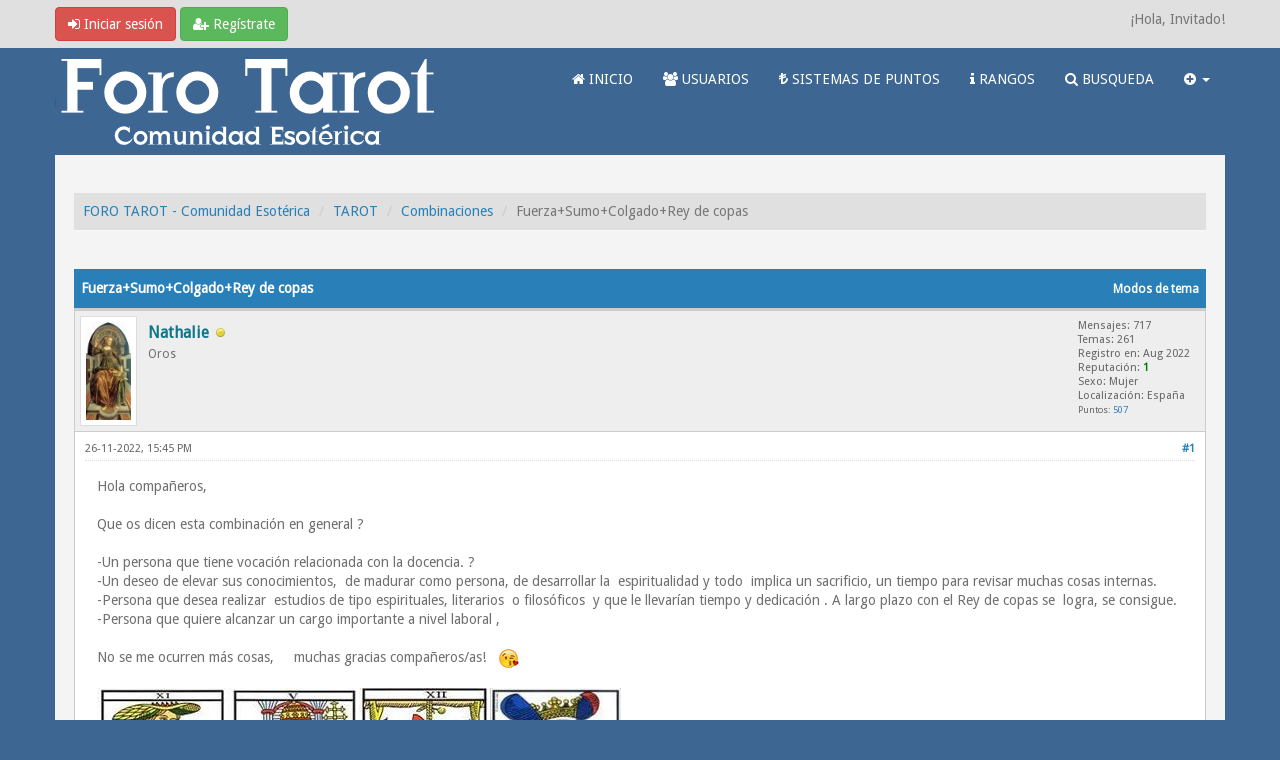

--- FILE ---
content_type: text/html; charset=UTF-8
request_url: https://www.forotarot.net/tema-fuerza-sumo-colgado-rey-de-copas
body_size: 9210
content:
<!DOCTYPE html><!-- start: showthread -->
<html xml:lang="es" lang="es" xmlns="http://www.w3.org/1999/xhtml">
<head>
<title>Fuerza+Sumo+Colgado+Rey de copas | FORO TAROT - Comunidad Esotérica</title>
<!-- start: headerinclude -->
<link rel="alternate" type="application/rss+xml" title="Últimos temas (RSS 2.0)" href="https://www.forotarot.net/syndication.php" />
<link rel="alternate" type="application/atom+xml" title="Últimos temas (Atom 1.0)" href="https://www.forotarot.net/syndication.php?type=atom1.0" />
<link rel="shortcut icon" href="/favicon.ico" />
<meta http-equiv="Content-Type" content="text/html; charset=UTF-8" />
<meta name="viewport" content="width=device-width, initial-scale=1" />

<script type="text/javascript" src="https://www.forotarot.net/jscripts/jquery.js?ver=1821"></script>
<script type="text/javascript" src="https://maxcdn.bootstrapcdn.com/bootstrap/3.3.7/js/bootstrap.min.js"></script>
<script type="text/javascript" src="https://www.forotarot.net/jscripts/jquery.plugins.min.js?ver=1821"></script>
<script type="text/javascript" src="https://www.forotarot.net/jscripts/general.js?ver=1821"></script>
<script type="text/javascript" src="https://www.forotarot.net/images/forotarot/js/tooltip.js"></script>
<!--<script>var $ =jQuery.noConflict();</script>-->

<link rel="stylesheet" href="https://maxcdn.bootstrapcdn.com/bootstrap/3.3.7/css/bootstrap.min.css" />
<link href='https://fonts.googleapis.com/css?family=Droid+Sans' rel='stylesheet' type='text/css' />
<link rel="stylesheet" href="https://maxcdn.bootstrapcdn.com/font-awesome/4.7.0/css/font-awesome.min.css" />

<link type="text/css" rel="stylesheet" href="https://www.forotarot.net/cache/themes/theme6/global.css" />
<link type="text/css" rel="stylesheet" href="https://www.forotarot.net/cache/themes/theme6/css3.css" />
<link type="text/css" rel="stylesheet" href="https://www.forotarot.net/cache/themes/theme6/responsive.css" />
<link type="text/css" rel="stylesheet" href="https://www.forotarot.net/cache/themes/theme6/blue.css" />
<link type="text/css" rel="stylesheet" href="https://www.forotarot.net/cache/themes/theme6/star_ratings.css" />
<link type="text/css" rel="stylesheet" href="https://www.forotarot.net/cache/themes/theme6/showthread.css" />
<link type="text/css" rel="stylesheet" href="https://www.forotarot.net/cache/themes/theme1/alerts.css" />
<link type="text/css" rel="stylesheet" href="https://www.forotarot.net/cache/themes/theme1/mentionme.css" />




<script type="text/javascript">
jQuery(document).on('click', '.panel-heading span.clickable', function(e){
    var jQuerythis = jQuery(this);
	if(!jQuerythis.hasClass('panel-collapsed')) {
		jQuerythis.parents('.panel').find('.panel-body').slideUp();
		jQuerythis.addClass('panel-collapsed');
		jQuerythis.find('i').removeClass('glyphicon-chevron-up').addClass('glyphicon-chevron-down');
	} else {
		jQuerythis.parents('.panel').find('.panel-body').slideDown();
		jQuerythis.removeClass('panel-collapsed');
		jQuerythis.find('i').removeClass('glyphicon-chevron-down').addClass('glyphicon-chevron-up');
	}
})
</script>






<script type="text/javascript">
	lang.unknown_error = "Ha ocurrido un error desconocido.";

	lang.select2_match = "Hay un resultado disponible, presiona intro para selecionarlo.";
	lang.select2_matches = "Hay {1} resultados disponibles, usa las flechas arriba y abajo para navegar.";
	lang.select2_nomatches = "No se han encontrado coincidencias";
	lang.select2_inputtooshort_single = "Por favor, introduce uno o más caracteres";
	lang.select2_inputtooshort_plural = "Por favor, introduce {1} o más caracteres";
	lang.select2_inputtoolong_single = "Por favor, elimina un caracter";
	lang.select2_inputtoolong_plural = "Por favor, elimina {1} caracteres";
	lang.select2_selectiontoobig_single = "Solo puedes seleccionar un elemento";
	lang.select2_selectiontoobig_plural = "Solo puedes seleccionar {1} elementos";
	lang.select2_loadmore = "Cargando más resultados&hellip;";
	lang.select2_searching = "Buscando&hellip;";
	
	var templates = {
		modal: '<div class=\"modal\">\
	<div style=\"overflow-y: auto; max-height: 400px;\">\
		<table border=\"0\" cellspacing=\"0\" cellpadding=\"5\" class=\"tborder\">\
			<tr>\
				<td class=\"thead\" colspan=\"2\"><strong>__message__</strong></td>\
			</tr>\
			<tr>\
				<td colspan=\"2\" class=\"trow1\">\
				<div style=\"text-align: center\" class=\"modal_buttons\">__buttons__</div></td>\
			</tr>\
		</table>\
	</div>\
</div>',
		modal_button: '<input type=\"submit\" class=\"button\" value=\"__title__\"/>&nbsp;'
	};
	
	var cookieSecureFlag = "0";
	var cookieDomain = ".forotarot.net";
	var cookiePath = "/";
	var cookiePrefix = "";
	var deleteevent_confirm = "¿Estás seguro de que quieres borrar este evento?";
	var removeattach_confirm = "¿Estás seguro de que quieres borrar los archivos adjuntos seleccionados de este mensaje?";
	var loading_text = 'Cargando. <br />Por favor, espere&hellip;';
	var saving_changes = 'Guardando cambios&hellip;';
	var use_xmlhttprequest = "1";
	var my_post_key = "d719da0aa3a5e5edafa56147bbe6fe6b";
	var rootpath = "https://www.forotarot.net";
	var imagepath = "https://www.forotarot.net/images/forotarot";
  	var yes_confirm = "Sí";
	var no_confirm = "No";
	var MyBBEditor = null;
	var spinner_image = "https://www.forotarot.net/images/forotarot/spinner.gif";
	var spinner = "<img src='" + spinner_image +"' alt='' />";
	var modal_zindex = 9999;
</script>

<!-- Make videos responsive - https://github.com/davatron5000/FitVids.js (additional video sites added for MyBB) -->
<script type="text/javascript" src="https://www.forotarot.net/images/forotarot/js/jquery.fitvids.js"></script>
<script>
	$(document).ready(function(){
		// Target the iframe parent div
		var bvc = $(".bootbb-video-container");
		//bvc.css("max-width", "800px");
		bvc.fitVids();
	});
</script>



<script data-ad-client="ca-pub-6486132865857987" async src="https://pagead2.googlesyndication.com/pagead/js/adsbygoogle.js"></script>



<!-- Google tag (gtag.js) -->
<script async src="https://www.googletagmanager.com/gtag/js?id=UA-24662911-16"></script>
<script>
  window.dataLayer = window.dataLayer || [];
  function gtag(){dataLayer.push(arguments);}
  gtag('js', new Date());

  gtag('config', 'UA-24662911-16');
</script>
<!-- end: headerinclude -->
<script type="text/javascript" src="https://www.forotarot.net/jscripts/jquery-ui.js"></script>
<script type="text/javascript" src="https://www.forotarot.net/jscripts/tooltip.js"></script>
<script>
<!--
	var quickdelete_confirm = "¿Estás seguro de que quieres borrar este mensaje?";
	var quickrestore_confirm = "¿Estás seguro de que quieres restaurar este mensaje?";
	var allowEditReason = "1";
	lang.save_changes = "Guardar cambios";
	lang.cancel_edit = "Cancelar edición";
	lang.quick_edit_update_error = "Ha ocurrido un error al editar tu respuesta:";
	lang.quick_reply_post_error = "Ha ocurrido un error al enviar tu respuesta:";
	lang.quick_delete_error = "Ha ocurrido un error al eliminar tu respuesta:";
	lang.quick_delete_success = "El mensaje se ha eliminado correctamente.";
	lang.quick_delete_thread_success = "El tema se ha eliminado correctamente.";
	lang.quick_restore_error = "Ha ocurrido un error al restaurar tu respuesta:";
	lang.quick_restore_success = "El mensaje se ha restaurado correctamente.";
	lang.editreason = "Razón";
// -->
</script>
<!-- jeditable (jquery) -->
<script>var $ = jQuery.noConflict(); </script>
<script src="https://www.forotarot.net/jscripts/report.js?ver=1820"></script>
<script src="https://www.forotarot.net/jscripts/jeditable/jeditable.min.js"></script>
<script src="https://www.forotarot.net/jscripts/thread.js?ver=1822"></script>



<meta name="description" content="Hola compañeros, Que os dicen esta combinación en general ? -Un persona que tiene vocación relacionada con la docencia. ? -Un deseo de elevar sus conocimientos, de madurar como persona, de desarrollar" />
<link rel="canonical" href="https://www.forotarot.net/tema-fuerza-sumo-colgado-rey-de-copas" />
</head>
<body>
	<!-- start: header -->
<header>
<div id="container">
	<a name="top" id="top"></a>
		<div id="header">
			<div id="panel">
				<div class="upper">
					<div class="container">

						<!-- start: header_welcomeblock_guest -->
<span><a href="https://www.forotarot.net/member.php?action=login" onclick="$('#quick_login').modal({ fadeDuration: 250, keepelement: true }); return false;" class="login btn btn-danger" style="color: #fff;"><i class="fa fa-sign-in"></i> Iniciar sesión</a> <a href="https://www.forotarot.net/member.php?action=register" class="register btn btn-success" style="color: #fff;"><i class="fa fa-user-plus"></i> Regístrate</a></span>

<span class="float_right hidden-xs">¡Hola, Invitado!</span>

<br class="clearfix" />
	

				<div class="modal" id="quick_login" style="display: none;">
					<form method="post" action="https://www.forotarot.net/member.php">
                                                <input type="hidden" name="url" value="" />
						<input name="my_post_key"  type="hidden" value="d719da0aa3a5e5edafa56147bbe6fe6b" />
						<input name="action" type="hidden" value="do_login" />
						<input name="url" type="hidden" value="" />
						<input name="quick_login" type="hidden" value="1" />
						<table width="100%" cellspacing="0" cellpadding="0" border="0" class="tborder">
							<tr>
								<td class="thead" colspan="2"><strong>Iniciar sesión</strong></td>
							</tr>
							<tr>
								<td class="trow1" width="25%"><strong>Nombre de usuario/Email:</strong></td>
								<td class="trow1"><input name="quick_username" id="quick_login_username" type="text" value="" class="textbox initial_focus" /></td>
							</tr>
							<tr>
								<td class="trow2"><strong>Contraseña:</strong></td>
								<td class="trow2">
									<input name="quick_password" id="quick_login_password" type="password" value="" class="textbox" /> <a href="https://www.forotarot.net/member.php?action=lostpw" class="lost_password">¿Perdiste tu contraseña?</a>
								</td>
							</tr>
							<tr>
								<td class="trow1">&nbsp;</td>
								<td class="trow1 remember_me">
									<input name="quick_remember" id="quick_login_remember" type="checkbox" value="yes" class="checkbox" checked="checked" />
									<label for="quick_login_remember">Recordarme</label>
								</td>
							</tr>
							<tr>
								<td class="trow2" colspan="2">
									<div align="center"><input name="submit" type="submit" class="button" value="Iniciar sesión" /></div>
								</td>
							</tr>
						</table>
					</form>
				</div>
				<script type="text/javascript">
					$("#quick_login input[name='url']").val($(location).attr('href'));
				</script>
<!-- end: header_welcomeblock_guest -->
					
					</div>
			</div>
			</div>
	</div>
			</div>

<div class="navbar navbar-default">
     <div class="container">
          <div class="navbar-header">
               <button type="button" class="navbar-toggle" data-toggle="collapse" data-target=".navbar-ex1-collapse" aria-label="">
               <span class="icon-bar"></span>
               <span class="icon-bar"></span>
               <span class="icon-bar"></span> 
               </button>
			  
			  <div class="navbar-header scaleimages">
				  <!--<a class="navbar-brand" href="https://www.forotarot.net">Forotarot</a>-->
				  <a class="" href="https://www.forotarot.net/"><img src="https://www.forotarot.net/images/forotarot/logo.png" /></a>
			  
			  </div>
          </div>
          <div class="collapse navbar-collapse navbar-ex1-collapse">
			  <ul class="nav navbar-nav navbar-right">
				  
               <li id="nav-forums"><a   style=" color: #FFF" href="https://www.forotarot.net/index.php"><i class="fa fa-home"></i> INICIO </a></li>
               <li id="nav-member"><a style=" color: #FFF" href="https://www.forotarot.net/memberlist.php"><i class="fa fa-users"></i> USUARIOS</a></li>
               <li id="nav-member"><a style=" color: #FFF" href="https://www.forotarot.net/tema-Sistema-de-puntos?pid=344706"><i class="fa fa-try"></i>  SISTEMAS DE PUNTOS</a></li>
               <li id="nav-member"><a style=" color: #FFF" href="https://www.forotarot.net/tema-rangos"><i class="fa fa-info"></i> RANGOS</a></li>
               <li id="nav-search"><a  style=" color: #FFF" href="https://www.forotarot.net/search.php"><i class="fa fa-search"></i>  BUSQUEDA</a></li>
				  
<li class="dropdown">
          <a  style=" color: #FFF" href="#" class="dropdown-toggle" data-toggle="dropdown" role="button" aria-expanded="false"><i class="fa fa-plus-circle"></i>  <span class="caret"></span></a>
          <ul class="dropdown-menu" role="menu">
                       <li><a href="https://www.forotarot.net/search.php?action=getnew"><i class="fa fa-comment"></i> Mensajes nuevos</a></li>
			  <li class="divider"></li>
            	           <li><a href="https://www.forotarot.net/search.php?action=getdaily"><i class="fa fa-comments"></i> Mensajes de hoy</a></li>
			  <li class="divider"></li>

			  <li id="nav-help"><a href="https://www.forotarot.net/misc.php?action=help"><i class="fa fa-life-bouy"></i> Ayuda</a></li>
                         

          </ul>
</li> 
</ul>
  
          </div>
     </div>
</div>


</header>




               
				   
                <main class="container">
				<br />
				
				
				
				
				
				
                 <!-- start: nav -->
<ol class="breadcrumb container"><!-- start: nav_bit -->
<li><a href="https://www.forotarot.net/index.php">FORO TAROT - Comunidad Esotérica</a></li>
<!-- end: nav_bit --><!-- start: nav_bit -->
<li><a href="foro-tarot">TAROT</a></li>
<!-- end: nav_bit --><!-- start: nav_bit -->
<li><a href="foro-combinaciones?page=100">Combinaciones</a></li>
<!-- end: nav_bit --><!-- start: nav_sep_active -->

<!-- end: nav_sep_active --><!-- start: nav_bit_active -->
<li><span class="active">Fuerza+Sumo+Colgado+Rey de copas</span></li>
<!-- end: nav_bit_active -->  </ol>
<!-- end: nav -->
<!-- end: header -->
	
	
	<div class="float_left">
		
	</div>
	<div class="float_right">
		
	</div>
	<br class="clear" />
	<div class="tborder tfixed clear">
		<div class="thead">
				<div class="float_right">
					<span class="smalltext"><a href="javascript:void(0)" id="thread_modes">Modos de tema</a></span>
				</div>
				
					Fuerza+Sumo+Colgado+Rey de copas
			</div>
	</div>
<div id="posts_container">
	<div id="posts">
		<!-- start: postbit -->

<a id="pid475936"></a>
<div class="post " style="" id="post_475936">
<div class="post_author">
	<!-- start: postbit_avatar -->
<div class="postbit_avatar author_avatar"><a href="usuario-nathalie"><img src="https://www.forotarot.net/uploads/avatars/avatar_9739.jpg?dateline=1662244813" alt="" width="57" height="110" /></a></div>
<!-- end: postbit_avatar -->
	<div class="author_information">
			<strong><span class="largetext"><a href="https://www.forotarot.net/usuario-nathalie"><span style="color: #0F7789;">Nathalie</span></a></span></strong> <!-- start: postbit_offline -->
<span class="online_status status_offline" title="Sin conexión"></span>
<!-- end: postbit_offline --><br />
			<span class="smalltext">
				Oros<br />
				<span class="postbit_userstars"></span>
				
			</span>
	</div>
	<div class="author_statistics">
		<!-- start: postbit_author_user -->
	Mensajes: 717<br />
	Temas: 261<br />
	Registro en: Aug 2022
	<!-- start: postbit_reputation -->
<br />Reputación: <!-- start: postbit_reputation_formatted_link -->
<a href="reputation.php?uid=9739"><strong class="reputation_positive">1</strong></a>
<!-- end: postbit_reputation_formatted_link -->
<!-- end: postbit_reputation --><br /><!-- start: postbit_profilefield -->
Sexo: Mujer<br/>
<!-- end: postbit_profilefield --><!-- start: postbit_profilefield -->
Localización: España<br/>
<!-- end: postbit_profilefield -->
<!-- end: postbit_author_user --><!-- start: newpoints_postbit -->
<span class="smalltext">Puntos: <a>507</a></span>
<!-- end: newpoints_postbit -->
		<span class="smalltext"></span>
	</div>
</div>
<div class="post_content">
	<div class="post_head">
		<!-- start: postbit_posturl -->
<div class="float_right" style="vertical-align: top">
<strong><a href="tema-fuerza-sumo-colgado-rey-de-copas?pid=475936#pid475936" title="Fuerza+Sumo+Colgado+Rey de copas">#1</a></strong>

</div>
<!-- end: postbit_posturl -->
		
		<h1 aria-label="Mensaje: 1 por Nathalie" style="display:inline;font-size:9px;"><!-- helps navigation for screen readers --></h1>
	<span class="post_date"><time itemprop="datePublished"> 26-11-2022, 15:45 PM </time></span>
		
	</div>
	<div class="post_body scaleimages" id="pid_475936">

		Hola compañeros,<br />
<br />
Que os dicen esta combinación en general ?<br />
<br />
-Un persona que tiene vocación relacionada con la docencia. ?<br />
-Un deseo de elevar sus conocimientos,  de madurar como persona, de desarrollar la  espiritualidad y todo  implica un sacrificio, un tiempo para revisar muchas cosas internas. <br />
-Persona que desea realizar  estudios de tipo espirituales, literarios  o filosóficos  y que le llevarían tiempo y dedicación . A largo plazo con el Rey de copas se  logra, se consigue. <br />
-Persona que quiere alcanzar un cargo importante a nivel laboral ,<br />
<br />
No se me ocurren más cosas,     muchas gracias compañeros/as!   <img src="https://www.forotarot.net/images/smilies/beso.png" alt="Beso" title="Beso" id="Beso" class="smilie smilie_826" /><br />
<br />
<img src="https://www.forotarot.net/imagen/barajas/marsella/marsella-fuerza.jpg" alt="Marsella-fuerza" title="Marsella-fuerza" id="Marsella-fuerza" class="smilie smilie_138" /><img src="https://www.forotarot.net/imagen/barajas/marsella/marsella-papa.jpg" alt="Marsella-papa" title="Marsella-papa" id="Marsella-papa" class="smilie smilie_130" /><img src="https://www.forotarot.net/imagen/barajas/marsella/marsella-pendulo.jpg" alt="Marsella-pendulo" title="Marsella-pendulo" id="Marsella-pendulo" class="smilie smilie_97" /><img src="https://www.forotarot.net/imagen/barajas/marsella/marsella-reycopas.jpg" alt="Marsella-reycopas" title="Marsella-reycopas" id="Marsella-reycopas" class="smilie smilie_339" />

	</div>
	
	
	<div class="post_meta" id="post_meta_475936">
		
		<div class="post_edit align_right smalltext float_right" id="edited_by_475936"></div>
	</div>
	
	
</div>
<div class="post_controls">
	<div class="postbit_buttons author_buttons float_left">
		<!-- start: postbit_find -->
<a href="search.php?action=finduser&amp;uid=9739" title="Encuentra todos sus mensajes" class="postbit_find"><span>Buscar</span></a>
<!-- end: postbit_find -->
	</div>
	<div class="postbit_buttons post_management_buttons float_right">
		<!-- start: postbit_quote -->
<a href="newreply.php?tid=46355&amp;replyto=475936" title="Cita este mensaje en tu respuesta" class="postbit_quote postbit_mirage"><span>Responder</span></a>
<!-- end: postbit_quote -->
	</div>

</div>



<!--Barra Anuncio adsense-->


</div>
<!-- end: postbit -->
	</div>
</div>
	
			<div class="tfoot row">
				<div class="col-sm-6">
					<strong>&laquo; <a href="tema-fuerza-sumo-colgado-rey-de-copas?action=nextoldest">Tema anterior</a> | <a href="tema-fuerza-sumo-colgado-rey-de-copas?action=nextnewest">Tema siguiente</a> &raquo;</strong>
				</div>
				<div class="col-sm-6"><!-- start: showthread_search -->
	<div class="float_right">
		<form action="search.php" method="post">
			<input type="hidden" name="action" value="thread" />
			<input type="hidden" name="tid" value="46355" />
			<input type="text" name="keywords" value="Introducir palabras" onfocus="if(this.value == 'Introducir palabras') { this.value = ''; }" onblur="if(this.value=='') { this.value='Introducir palabras'; }" class="textbox" size="25" />
			<input type="submit" class="button" value="Buscar en el tema" />
		</form>
	</div>
<!-- end: showthread_search --></div>
			</div>
	<div class="float_left">
		
	</div>
	<div class="float_right">
		
	</div>
	<br class="clear" />
	
	
	<!-- start: showthread_similarthreads -->
<br />
<div class="tborder">
<script async src="//pagead2.googlesyndication.com/pagead/js/adsbygoogle.js"></script>
<!-- Relacionado forotarot -->
<ins class="adsbygoogle"
     style="display:block"
     data-ad-client="ca-pub-6486132865857987"
     data-ad-slot="8368468443"
     data-ad-format="autorelaxed"></ins>
<script>
(adsbygoogle = window.adsbygoogle || []).push({});
</script>

<div class="thead">Posibles temas similares&hellip;</div>

<div class="tcat rowbit">

<span data-width="60%" class="threadbit_main"> Tema / Autor</span>


<span class="threadbit_stats threadbit_replies align_center" data-width="7.5%">Respuestas</span>
			
<span class="threadbit_stats threadbit_views align_center" data-width="7.5%">		
Vistas</span>

<span class="threadbit_lastpost" data-width="25%">Último mensaje</span>

</div>
	
    <!-- start: showthread_similarthreads_bit -->
<div class="row trow1">
<div class="col-sm-7">
<a href="tema-7-de-bastos-mundo-sota-de-copas">7 de bastos mundo sota de copas</a>
<div class="smalltext"><a href="https://www.forotarot.net/usuario-kayesi">Kayesi</a></div>
</div>
<div class="align_center smalltext col-sm-1 hidden-xs" data-lang="Respuestas"><a href="javascript:MyBB.whoPosted(59237);">3</a></div>

<div class="align_center smalltext col-sm-1 hidden-xs" data-lang="Vistas">87</div>

<div class="smalltext col-sm-3 align_right">
<a href="tema-7-de-bastos-mundo-sota-de-copas?action=lastpost" data-lastpost-time="">Último mensaje</a> por <a href="https://www.forotarot.net/usuario-laia--12189">Laia.</a><br />
20-01-2026, 21:24 PM
    </div>
 </div>
<!-- end: showthread_similarthreads_bit --><!-- start: showthread_similarthreads_bit -->
<div class="row trow1">
<div class="col-sm-7">
<a href="tema-2-copas-sota-espadas-2-espadas">2 Copas -Sota Espadas - 2 Espadas</a>
<div class="smalltext"><a href="https://www.forotarot.net/usuario-valentina">Valentina</a></div>
</div>
<div class="align_center smalltext col-sm-1 hidden-xs" data-lang="Respuestas"><a href="javascript:MyBB.whoPosted(59283);">4</a></div>

<div class="align_center smalltext col-sm-1 hidden-xs" data-lang="Vistas">49</div>

<div class="smalltext col-sm-3 align_right">
<a href="tema-2-copas-sota-espadas-2-espadas?action=lastpost" data-lastpost-time="">Último mensaje</a> por <a href="https://www.forotarot.net/usuario-beffana">Beffana</a><br />
19-01-2026, 03:03 AM
    </div>
 </div>
<!-- end: showthread_similarthreads_bit --><!-- start: showthread_similarthreads_bit -->
<div class="row trow1">
<div class="col-sm-7">
<a href="tema-as-oros-sota-espadas-3-copas">As Oros - Sota Espadas - 3 Copas</a>
<div class="smalltext"><a href="https://www.forotarot.net/usuario-valentina">Valentina</a></div>
</div>
<div class="align_center smalltext col-sm-1 hidden-xs" data-lang="Respuestas"><a href="javascript:MyBB.whoPosted(59284);">0</a></div>

<div class="align_center smalltext col-sm-1 hidden-xs" data-lang="Vistas">18</div>

<div class="smalltext col-sm-3 align_right">
<a href="tema-as-oros-sota-espadas-3-copas?action=lastpost" data-lastpost-time="">Último mensaje</a> por <a href="https://www.forotarot.net/usuario-valentina">Valentina</a><br />
19-01-2026, 02:30 AM
    </div>
 </div>
<!-- end: showthread_similarthreads_bit --><!-- start: showthread_similarthreads_bit -->
<div class="row trow1">
<div class="col-sm-7">
<a href="tema-luna-sota-de-copas-y-as-de-espadas">Luna sota de copas y as de espadas</a>
<div class="smalltext"><a href="https://www.forotarot.net/usuario-kayesi">Kayesi</a></div>
</div>
<div class="align_center smalltext col-sm-1 hidden-xs" data-lang="Respuestas"><a href="javascript:MyBB.whoPosted(59218);">2</a></div>

<div class="align_center smalltext col-sm-1 hidden-xs" data-lang="Vistas">76</div>

<div class="smalltext col-sm-3 align_right">
<a href="tema-luna-sota-de-copas-y-as-de-espadas?action=lastpost" data-lastpost-time="">Último mensaje</a> por <a href="https://www.forotarot.net/usuario-piporafa">piporafa</a><br />
16-01-2026, 20:36 PM
    </div>
 </div>
<!-- end: showthread_similarthreads_bit --><!-- start: showthread_similarthreads_bit -->
<div class="row trow1">
<div class="col-sm-7">
<a href="tema-2-de-copas-y-carro">2 de copas y carro</a>
<div class="smalltext"><a href="https://www.forotarot.net/usuario-phoenicoperus">Phoenicoperus</a></div>
</div>
<div class="align_center smalltext col-sm-1 hidden-xs" data-lang="Respuestas"><a href="javascript:MyBB.whoPosted(15599);">7</a></div>

<div class="align_center smalltext col-sm-1 hidden-xs" data-lang="Vistas">8,444</div>

<div class="smalltext col-sm-3 align_right">
<a href="tema-2-de-copas-y-carro?action=lastpost" data-lastpost-time="">Último mensaje</a> por <a href="https://www.forotarot.net/usuario-dudasmil">dudasmil</a><br />
15-01-2026, 13:33 PM
    </div>
 </div>
<!-- end: showthread_similarthreads_bit -->
</div>
<!-- end: showthread_similarthreads -->
	<br />
	<div class="float_left">
		<ul class="thread_tools">
			<!-- start: showthread_printthread -->
<li class="printable"><a href="printthread.php?tid=46355">Ver la versión para impresión</a></li>
<!-- end: showthread_printthread -->
			
			
			
		</ul>
	</div>

	<div class="float_right" style="text-align: right;">
		
		<!-- start: forumjump_advanced -->
<form action="forumdisplay.php" method="get">
<span class="smalltext">Salto de foro:</span>
<select name="fid" class="forumjump">
<option value="-4">Mensajes privados</option>
<option value="-3">Panel de Control</option>
<option value="-5">Quién esta en línea</option>
<option value="-2">Búsqueda</option>
<option value="-1">Índice</option>
<!-- start: forumjump_bit -->
<option value="3" > FOROTAROT.NET</option>
<!-- end: forumjump_bit --><!-- start: forumjump_bit -->
<option value="10" >-- Foro</option>
<!-- end: forumjump_bit --><!-- start: forumjump_bit -->
<option value="11" >-- Presentaciones</option>
<!-- end: forumjump_bit --><!-- start: forumjump_bit -->
<option value="4" > TAROT</option>
<!-- end: forumjump_bit --><!-- start: forumjump_bit -->
<option value="12" >-- General</option>
<!-- end: forumjump_bit --><!-- start: forumjump_bit -->
<option value="13" >-- Tiradas de cartas</option>
<!-- end: forumjump_bit --><!-- start: forumjump_bit -->
<option value="14" selected="selected">-- Combinaciones</option>
<!-- end: forumjump_bit --><!-- start: forumjump_bit -->
<option value="15" >-- Los arcanos</option>
<!-- end: forumjump_bit --><!-- start: forumjump_bit -->
<option value="16" >-- Barajas</option>
<!-- end: forumjump_bit --><!-- start: forumjump_bit -->
<option value="40" >-- Oráculo Lenormand</option>
<!-- end: forumjump_bit --><!-- start: forumjump_bit -->
<option value="48" >---- Tarot Lenormand</option>
<!-- end: forumjump_bit --><!-- start: forumjump_bit -->
<option value="43" >-- Libros &amp; documentos</option>
<!-- end: forumjump_bit --><!-- start: forumjump_bit -->
<option value="17" >-- Ofertas</option>
<!-- end: forumjump_bit --><!-- start: forumjump_bit -->
<option value="38" > PRACTICA TAROT</option>
<!-- end: forumjump_bit --><!-- start: forumjump_bit -->
<option value="39" >-- Intercambios</option>
<!-- end: forumjump_bit --><!-- start: forumjump_bit -->
<option value="47" >-- Ejercicios</option>
<!-- end: forumjump_bit --><!-- start: forumjump_bit -->
<option value="18" >-- Interpretaciones</option>
<!-- end: forumjump_bit --><!-- start: forumjump_bit -->
<option value="51" >---- Baraja Española</option>
<!-- end: forumjump_bit --><!-- start: forumjump_bit -->
<option value="52" >---- Oraculo &amp; Tarot Lenormand</option>
<!-- end: forumjump_bit --><!-- start: forumjump_bit -->
<option value="49" >---- Interpretaciones privadas</option>
<!-- end: forumjump_bit --><!-- start: forumjump_bit -->
<option value="19" >-- Consultas</option>
<!-- end: forumjump_bit --><!-- start: forumjump_bit -->
<option value="20" >---- Consultas de Amor</option>
<!-- end: forumjump_bit --><!-- start: forumjump_bit -->
<option value="21" >---- Consultas de Salud</option>
<!-- end: forumjump_bit --><!-- start: forumjump_bit -->
<option value="22" >---- Consultas de Economía</option>
<!-- end: forumjump_bit --><!-- start: forumjump_bit -->
<option value="50" >---- Consultas privadas</option>
<!-- end: forumjump_bit --><!-- start: forumjump_bit -->
<option value="5" > OTRAS MANCIAS</option>
<!-- end: forumjump_bit --><!-- start: forumjump_bit -->
<option value="26" >-- Videncia</option>
<!-- end: forumjump_bit --><!-- start: forumjump_bit -->
<option value="53" >-- Péndulo</option>
<!-- end: forumjump_bit --><!-- start: forumjump_bit -->
<option value="23" >-- Astrología</option>
<!-- end: forumjump_bit --><!-- start: forumjump_bit -->
<option value="24" >-- Numerología</option>
<!-- end: forumjump_bit --><!-- start: forumjump_bit -->
<option value="25" >-- Runas</option>
<!-- end: forumjump_bit --><!-- start: forumjump_bit -->
<option value="37" >-- Angeología</option>
<!-- end: forumjump_bit --><!-- start: forumjump_bit -->
<option value="29" >-- Rituales</option>
<!-- end: forumjump_bit --><!-- start: forumjump_bit -->
<option value="6" > MUNDO ASTRAL</option>
<!-- end: forumjump_bit --><!-- start: forumjump_bit -->
<option value="46" >-- Reiki</option>
<!-- end: forumjump_bit --><!-- start: forumjump_bit -->
<option value="54" >-- Manifestación y Energía</option>
<!-- end: forumjump_bit --><!-- start: forumjump_bit -->
<option value="27" >-- Sueños</option>
<!-- end: forumjump_bit --><!-- start: forumjump_bit -->
<option value="28" >-- Viajes astrales</option>
<!-- end: forumjump_bit --><!-- start: forumjump_bit -->
<option value="30" >-- Fuera de tema</option>
<!-- end: forumjump_bit --><!-- start: forumjump_bit -->
<option value="7" > SOCIAL FORO TAROT</option>
<!-- end: forumjump_bit -->
</select>
<!-- start: gobutton -->
<input type="submit" class="button" value="Ir" />
<!-- end: gobutton -->
</form>
<script type="text/javascript">
$(".forumjump").on('change', function() {
	var option = $(this).val();

	if(option < 0)
	{
		window.location = 'forumdisplay.php?fid='+option;
	}
	else
	{
		window.location = 'forumdisplay.php?fid='+option;
	}
});
</script>
<!-- end: forumjump_advanced -->
	</div>
	<br class="clear" />
	<!-- start: showthread_usersbrowsing -->
<br />
<span class="smalltext">Usuarios navegando en este tema: 1 invitado(s)</span>
<br />
<!-- end: showthread_usersbrowsing -->
	<!-- start: footer -->
<div style="clear:both"><div style="padding-top: 10px"><!-- start: nav -->
<ol class="breadcrumb container"><!-- start: nav_bit -->
<li><a href="https://www.forotarot.net/index.php">FORO TAROT - Comunidad Esotérica</a></li>
<!-- end: nav_bit --><!-- start: nav_bit -->
<li><a href="foro-tarot">TAROT</a></li>
<!-- end: nav_bit --><!-- start: nav_bit -->
<li><a href="foro-combinaciones?page=100">Combinaciones</a></li>
<!-- end: nav_bit --><!-- start: nav_sep_active -->

<!-- end: nav_sep_active --><!-- start: nav_bit_active -->
<li><span class="active">Fuerza+Sumo+Colgado+Rey de copas</span></li>
<!-- end: nav_bit_active -->  </ol>
<!-- end: nav --></div></div>
</main>

<div class="blankspace"></div>


<footer id="footer">
	<div class="container">
    <div class="row">
		
        <div class="col-sm-4 foot">
			<h3></h3>
			<p> FORO TAROT - Comunidad Esotérica</p>
			<p><a href="https://www.forotarot.net/search.php?action=getnew">Ver nuevos Posts</a></p>
			<p><a href="https://www.forotarot.net/search.php?action=getdaily">Ver post de hoy</a></p>

		</div>		
		

		<div class="col-sm-4 foot">
			<h3></h3>
			<p>

 				<a href="/" class="btn btn-success" style="color: #fff;" data-toggle="tooltip" data-placement="bottom" data-original-title="Índice"><i class="fa fa-home"></i></a>
				
				<a href="https://www.forotarot.net/archive/index.php?thread-46355.html" class="btn btn-danger" style="color: #fff;" data-toggle="tooltip" data-placement="bottom" data-original-title="Archivo (Modo simple)"><i class="fa fa-archive"></i></a>
				
				<a href="https://www.facebook.com/forotarot" target="_blank"  rel="noopener" class="btn btn-primary" style="color: #fff;" data-toggle="tooltip" data-placement="bottom" data-original-title=""><i class="fa fa-facebook-square"></i></a>
				
				<a href="https://twitter.com/forotarot" target="_blank"  rel="noopener" class="btn btn-info" style="color: #fff;" data-toggle="tooltip" data-placement="bottom" data-original-title=""><i class="fa fa-twitter"></i></a>
				
				<a href="https://www.forotarot.net/misc.php?action=syndication" class="btn btn-warning" style="color: #fff;" data-toggle="tooltip" data-placement="bottom" title="" data-original-title="Sindicación RSS"><i class="fa fa-rss"></i></a>
				<br/>
				<a href="misc.php?action=markread&amp;my_post_key=d719da0aa3a5e5edafa56147bbe6fe6b" class="btn btn-danger" style="color: #fff; margin-top:10px" data-toggle="tooltip" data-placement="bottom" data-original-title="Marcar foros como leídos"><i class="fa fa-book"></i> Marcar foros como leídos</a><br /><br />
				
				
				</p>

		</div>
		
		<div class="col-sm-4 foot">
			
			 <h3></h3>
			 
<p><a href="contact.php" class="btn btn-primary" style="color: #fff;" data-toggle="tooltip" data-placement="bottom" title="" data-original-title="Contact Us"><i class="fa fa-envelope"></i> Contáctanos</a>&nbsp;
			
			<a href="showteam.php" class="btn btn-danger" style="color: #fff;" data-toggle="tooltip" data-placement="bottom" title="" data-original-title="Equipo del foro"><i class="fa fa-users"></i> Equipo del foro</a>

		</div>
		<a href="privacy.php">Politica de privacidad</a></p>

		
		
		<!-- The following piece of code allows MyBB to run scheduled tasks. DO NOT REMOVE --><!-- End task image code -->
		</div>
	
	</div>

	
<div id="copyright">
	<div class="container">
					<div class="pull-right"></div>

			<div style="text-align:center;">
				<!-- MyBB is free software developed and maintained by a volunteer community.
					It would be much appreciated by the MyBB Group if you left the full copyright and "powered by" notice intact,
					to show your support for MyBB.  If you choose to remove or modify the copyright below,
					you may be refused support on the MyBB Community Forums.

					This is free software, support us and we'll support you. -->
<a style="color: #E9E7E7;" href="https://www.forotarot.net" title="Foro Tarot">Foro Tarot</a> © 2013 - 2026| Comunidad Esotérica <br/>
				Powered By <a href="https://www.mybb.com" target="_blank"  rel="noopener" style="color: #fff;" >MyBB</a>.<!-- End powered by --><br/>
				<a title="admin@forotarot.net" style="color: #a2a6b1;" href="mailto:admin@forotarot.net">Contáctanos</a></div>

			</div>
	</div>

</div>


</footer>

<!-- Fix for MentionMe popup window position -->
<script type="text/javascript">
	var MentionMe = (function(m) {
	m.customSCEditorContainerOffset = {
		left: 0,
		top: 2,
	};

	return m;
})(MentionMe || {});
</script>
<!-- End Fix for MentionMe popup window position -->

<script type="text/javascript">
window.google_analytics_uacct = "UA-24662911-16";
</script>
<!-- end: footer -->
	<div id="thread_modes_popup" class="popup_menu" style="display: none;"><div class="popup_item_container"><a href="showthread.php?mode=linear&amp;tid=46355&amp;pid=475936#pid475936" class="popup_item">Modo extendido</a></div><div class="popup_item_container"><a href="showthread.php?mode=threaded&amp;tid=46355&amp;pid=475936#pid475936" class="popup_item">Modo compacto</a></div></div>
	<script type="text/javascript">
	// <!--
		if(use_xmlhttprequest == "1")
		{
			$("#thread_modes").popupMenu();
		}
	// -->
	</script>
	<script type="text/javascript">
		var thread_deleted = "";
		if(thread_deleted == "1")
		{
			$("#quick_reply_form, .new_reply_button, .thread_tools, .inline_rating").hide();
			$("#moderator_options_selector option.option_mirage").attr("disabled","disabled");
		}
	</script>
</body>
</html>
<!-- end: showthread -->

--- FILE ---
content_type: text/html; charset=utf-8
request_url: https://www.google.com/recaptcha/api2/aframe
body_size: 250
content:
<!DOCTYPE HTML><html><head><meta http-equiv="content-type" content="text/html; charset=UTF-8"></head><body><script nonce="nWyVdn803bvxHLQaDAd8GA">/** Anti-fraud and anti-abuse applications only. See google.com/recaptcha */ try{var clients={'sodar':'https://pagead2.googlesyndication.com/pagead/sodar?'};window.addEventListener("message",function(a){try{if(a.source===window.parent){var b=JSON.parse(a.data);var c=clients[b['id']];if(c){var d=document.createElement('img');d.src=c+b['params']+'&rc='+(localStorage.getItem("rc::a")?sessionStorage.getItem("rc::b"):"");window.document.body.appendChild(d);sessionStorage.setItem("rc::e",parseInt(sessionStorage.getItem("rc::e")||0)+1);localStorage.setItem("rc::h",'1769032946465');}}}catch(b){}});window.parent.postMessage("_grecaptcha_ready", "*");}catch(b){}</script></body></html>